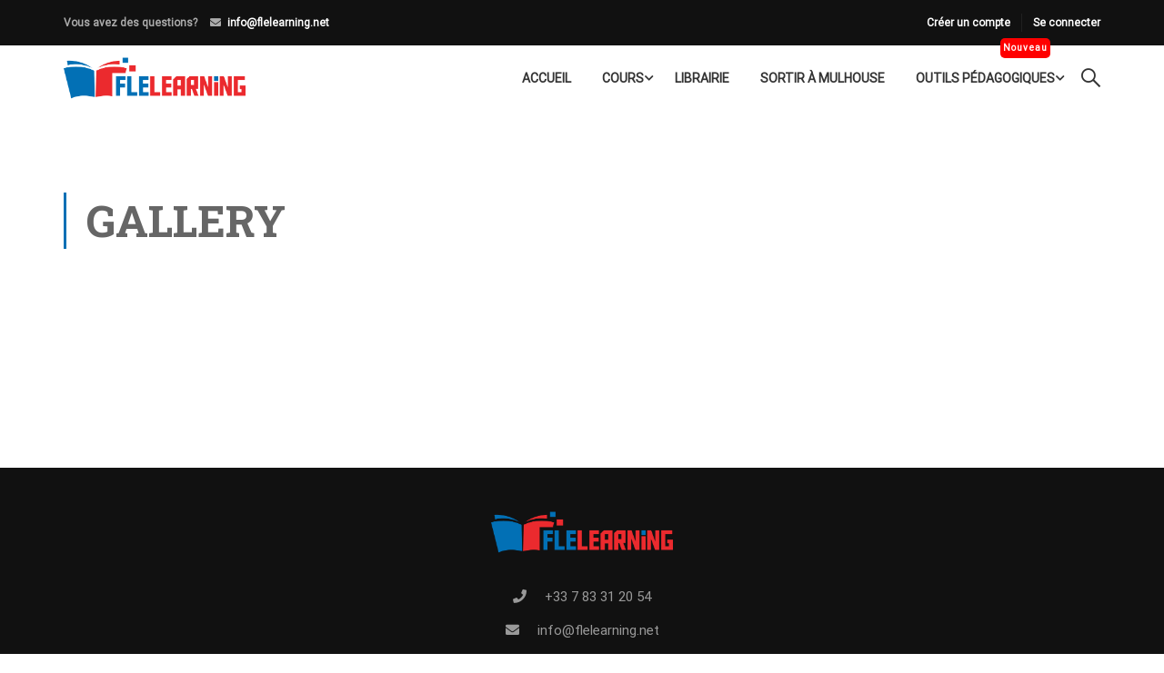

--- FILE ---
content_type: text/css
request_url: https://flelearning.net/wp-content/plugins/mulhouse-lieux/assets/css/mulhouse-lieux.css?ver=1.0.0
body_size: 553
content:
.lieu-archive-container{
    max-width: 1170px;
    margin: 50px auto;
    overflow-x: hidden;
}

.lieu-archive-container .lieu-container{
    max-width: 100%;
    height: 600px;
    position:relative;
    margin: 50px 10px;
}

.lieu-container .lieu-image{
    width: 100%;
    height: 100%;
    background-repeat: no-repeat;
    background-size: cover;
    background-position: center center;
    border-radius: 15px;
	box-shadow: rgba(0, 0, 0, 0.24) 0px 3px 8px;
}

.lieu-container .lieu-info{
    position: absolute;
    bottom: 0;
    right: 0;
    width: 60%;
    min-height: 50px;
    background-color: rgba(255, 255, 255, 1);
    padding: 20px;
    border-radius: 0 0 15px 0;
    display: flex;
    flex-wrap: wrap;
    justify-content: space-between;
    align-items: center;
}
.lieu-container .lieu-info .group-titre-adresse {

    width: 75%;
    height: 100%;
}

.lieu-container .lieu-info .group-titre-adresse h2{
    margin-top : unset;
    font-size: 24px;
    font-weight: 700;
    text-transform: uppercase;
}

.lieu-container .lieu-info .group-titre-adresse small{
    font-style: italic;
}

.lieu-container .lieu-info .lieu-info-button{
    background-color: #0270b5;
    padding: 10px 20px;
    border-radius: 15px;
    color: #fff;
    text-decoration: none;
    width: 129px;
}

.lieu-container .lieu-info .lieu-info-button:hover{
    background-color: #111;
}

@media screen and (max-width : 760px) {

    .lieu-archive-container .lieu-container{
        height: 100%;
        box-shadow: rgba(0, 0, 0, 0.24) 0px 3px 8px;
        border-radius: 15px;
        margin: 50px 20px;
    }
    .lieu-container .lieu-image{
        height: 400px;
        display: block;
        border-radius: 15px 15px 0px 0px;
    }
    
    .lieu-container .lieu-info{
        position: relative;
        height: auto;
        width: auto;
        border-radius: 0px 0px 15px 15px;
    }
    .lieu-container .lieu-info .lieu-info-button{
        position: relative;
        bottom: unset;
    }
    
}

@media screen and (max-width : 520px) {
    .lieu-container .lieu-info .group-titre-adresse{
        padding-bottom: 20px;
    }
}



.mapboxgl-map{
    min-height: 600px !important;
}



.open_with_google_map{
    font-size: 17px !important;
    color: #000;
    border : 1px solid #1e73be;
    border : 1px solid ;
}

.open_with_google_map:hover{
    color: #1e73be;
    border : 1px solid #000;
}

--- FILE ---
content_type: text/javascript
request_url: https://flelearning.net/wp-content/plugins/kiosk-hide-elements/kiosk-hide-elements.js?ver=1.0
body_size: 276
content:
window.addEventListener('load', function() {
    function updateLinks() {
        var urlParams = new URLSearchParams(window.location.search);
        if (urlParams.get('kiosk') === 'true') {
            var links = document.querySelectorAll('a[href]');
            links.forEach(function(link) {
                var linkUrl = new URL(link.href);
                if (linkUrl.hostname === window.location.hostname) {
                    linkUrl.searchParams.set('kiosk', 'true');
                    link.href = linkUrl.toString();
                }
            });
        }
    }

    updateLinks();

    var classesToHide = kioskHideElementsData.classes;

    var urlParams = new URLSearchParams(window.location.search);
    if (urlParams.get('kiosk') === 'true') {
        classesToHide.forEach(function(className) {
            var elements = document.querySelectorAll('.' + className.trim());
            elements.forEach(function(element) {
                element.style.display = 'none';
            });
        });
    }

    var observer = new MutationObserver(updateLinks);
    observer.observe(document.body, { childList: true, subtree: true });
});


--- FILE ---
content_type: text/javascript
request_url: https://flelearning.net/wp-content/plugins/learnpress/assets/js/dist/frontend/courses.min.js?ver=4.1.6.8
body_size: 1240
content:
!function(){lpGlobalSettings.courses_url;const e=document.location.href;let t,r,o=JSON.parse(window.localStorage.getItem("lp_filter_courses"))||{},s=!1,n=1,c=null,a=null;lpGlobalSettings.is_course_archive&&(window.location.search.length||-1!==e.search("page")||(o={}));const l=(e,t)=>{const r=new URL(e);return Object.keys(t).forEach((e=>{r.searchParams.set(e,t[e])})),r};window.lpArchiveRequestCourse=(e,o)=>{const c=lpGlobalSettings.lp_rest_url;if(!c)return;if(!t)return;const u=a&&a.querySelector("div.lp-archive-courses .lp-content-area"),p=u&&u.querySelector("ul.learn-press-courses");if(!p)return;if(s)return;s=!0,r?p.append(t):r=t.outerHTML;const d=l(c+"lp/v1/courses/archive-course",{...lpArchiveSkeleton,...e});wp.apiFetch({path:"lp/v1/courses/archive-course"+d.search,method:"GET"}).then((e=>{void 0!==e.data.content&&p&&(p.innerHTML=e.data.content||"");const t=e.data.pagination,r=document.querySelector(".learn-press-pagination");if(r&&r.remove(),void 0!==t){const e=(new DOMParser).parseFromString(t,"text/html").querySelector(".learn-press-pagination");e&&(p.after(e),i())}wp.hooks.doAction("lp-js-get-courses",e),"function"==typeof o&&o(e)})).catch((e=>{p.innerHTML+=`<div class="lp-ajax-message error" style="display:block">${e.message||"Error: Query lp/v1/courses/archive-course"}</div>`})).finally((()=>{if(s=!1,jQuery("form.search-courses button").removeClass("loading"),n)n=0;else{const e={behavior:"smooth"};a.scrollIntoView(e)}window.localStorage.setItem("lp_filter_courses",JSON.stringify(e));const t=l(document.location,e);window.history.pushState("","",t)}))};const i=()=>{const e=document.querySelectorAll(".lp-archive-courses .learn-press-pagination .page-numbers");e.length>0&&e.forEach((r=>r.addEventListener("click",(o=>{if(o.preventDefault(),o.stopPropagation(),!a)return;t&&(t.style.display="block"),a.scrollIntoView({behavior:"smooth"});let s={};if(s=JSON.parse(window.localStorage.getItem("lp_filter_courses"))||{},o.currentTarget.getAttribute("href")){const t=[...e].filter((e=>e.classList.contains("current"))),n=o.currentTarget.textContent||r.classList.contains("next")&&parseInt(t[0].textContent)+1||r.classList.contains("prev")&&parseInt(t[0].textContent)-1;s.paged=n,lpArchiveRequestCourse({...s})}}))))};function u(){a=document.querySelector(".lp-archive-courses"),t=document.querySelector(".lp-archive-course-skeleton"),c=document.querySelector(".no-first-load-ajax"),t&&(t&&!c&&lpArchiveRequestCourse(o),c&&(i(),(()=>{const e=document.querySelectorAll("form.search-courses"),r=JSON.parse(window.localStorage.getItem("lp_filter_courses"))||{};e.forEach((e=>{const o=e.querySelector('input[name="c_search"]'),s=e.querySelector('[type="submit"]');let n;o.addEventListener("keyup",(e=>{t&&(t.style.display="block"),e.preventDefault();const o=e.target.value.trim();(!o||o&&o.length>2)&&(void 0!==n&&clearTimeout(n),n=setTimeout((function(){s.classList.add("loading"),r.c_search=o,r.paged=1,lpArchiveRequestCourse({...r})}),800))})),e.addEventListener("submit",(t=>{t.preventDefault();const r=e.querySelector('input[name="c_search"]');r&&r.dispatchEvent(new Event("keyup"))}))}))})())),(()=>{const e=document.querySelectorAll('.lp-archive-courses input[name="lp-switch-layout-btn"]');e.length>0&&e.forEach((e=>e.addEventListener("change",(e=>{e.preventDefault();const t=e.target.value;if(t){const e=document.querySelector(".lp-archive-courses .learn-press-courses[data-layout]");e&&(e.dataset.layout=t),LP.Cookies.set("courses-layout",t)}}))))})(),(()=>{const e=LP.Cookies.get("courses-layout"),t=document.querySelectorAll('.lp-courses-bar .switch-layout [name="lp-switch-layout-btn"]');t.length>0&&[...t].map((t=>t.value===e&&(t.checked=!0)))})()}document.addEventListener("DOMContentLoaded",(function(e){u()}))}();